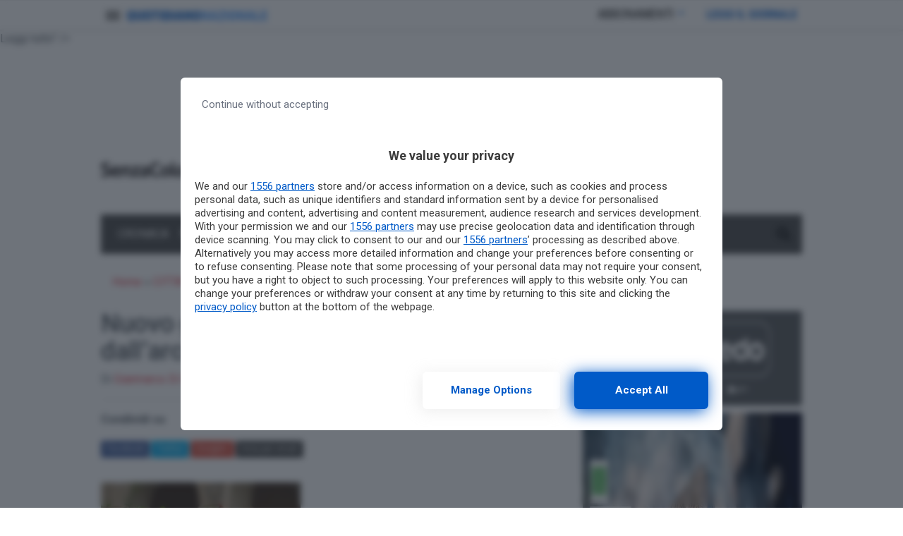

--- FILE ---
content_type: image/svg+xml
request_url: https://cdn-static.quotidiano.net/partner-menu/logo_iltelegrafo.svg
body_size: 665
content:
<svg class="svg" xmlns="http://www.w3.org/2000/svg" viewBox="0 0 610 60" fill-rule="evenodd" aria-labelledby="logo_iltelegrafo_svg_title logo_iltelegrafo_svg_desc"><g class="styleme"><path d="M28 9.2h-2.5c-3.8 0-4.2.7-4.2 4.2v27.3c0 3.6.4 4.3 4.2 4.3H28v7.1H-1.7V45H.8c3.7 0 4.2-.8 4.2-4.3V13.4C5 9.8 4.6 9.2.8 9.2h-2.5V2.1H28v7.1zM60.8 9.2H58c-3.9 0-4 .8-4 3.9v31.8h3.3c4.6 0 7.7-.2 9.6-2.3 2.1-2.2 2.8-5.9 3.2-11.4h7.7v20.9h-47V45h2.5c3.8 0 4.1-.8 4.1-4.3V13.4c0-3.6-.3-4.2-4.1-4.2h-2.5V2.1h30.1c-.1 0-.1 7.1-.1 7.1zM114 20.8v.2h-7.4V2.1h52.6V21H152v-.3c0-7.2-3.2-10.9-8.6-10.9h-2.2v30.8c0 3.6.4 4.3 4.2 4.3h4.2V52h-32.9v-7h3.9c4.1 0 4.1-1 4.1-4.3V9.9h-2.2c-5.4 0-8.5 3.8-8.5 10.9M214.4 20.7h-7.9c-.9-4.2-1.8-7.1-3.8-8.9-2.5-2.5-5.7-2.6-10.1-2.6h-7.9v13.7h1.9c4.6 0 6.1-2 6.1-7.5V15h6.2v22.8h-6.2c-.2-6.3-1-8.3-6.1-8.3h-2V45h8.9c5 0 8.2-.2 10.1-2.7 1.8-2.5 2.5-6.1 2.7-10.8h8.2v20.6h-52.8V45h2.5c3.9 0 4-.9 4-3.9V13.4c0-3.6-.3-4.2-4.1-4.2h-2.5V2.1h52.5v18.6h.3zM248.6 9.2h-2.8c-3.9 0-4 .8-4 3.9v31.8h3.3c4.6 0 7.7-.2 9.6-2.3 2.1-2.2 2.8-5.9 3.2-11.4h7.7v20.9h-47.1V45h2.5c3.8 0 4.1-.8 4.1-4.3V13.4c0-3.6-.3-4.2-4.1-4.2h-2.5V2.1h30.1v7.1zM322.5 20.7h-7.9c-.9-4.2-1.8-7.1-3.8-8.9-2.5-2.5-5.7-2.6-10.1-2.6h-7.9v13.7h1.9c4.6 0 6.1-2 6.1-7.5V15h6.2v22.8h-6.2c-.2-6.3-1-8.3-6.1-8.3h-2V45h8.9c5 0 8.2-.2 10.1-2.7 1.8-2.5 2.5-6.1 2.7-10.8h8.2v20.6H270V45h2.5c3.9 0 4-.9 4-3.9V13.4c0-3.6-.3-4.2-4.1-4.2H270V2.1h52.5v18.6zM355.1 25.5h27.6v7.1H381c-4 0-4.1.8-4.1 4.2v15.8h-9.1l-1.7-3.1c-4.9 2.7-9.8 4.2-14.8 4.2-15.3 0-25-9.8-25-26.7 0-15.9 10.3-26.7 26.1-26.7 5.3 0 9.7 1.1 13.4 3.6l1.2-2.7h8v20.6h-8.7c-1.7-9.3-4.8-13.7-11-13.7-7.1 0-9.7 6.1-9.7 18.8 0 12.8 2.6 19 9.6 19 4.9 0 5.6-1.4 5.6-5.3v-3.8c0-3.6-.4-4.2-4.2-4.2H355l.1-7.1zM468.2 44.5h2.3c2.9 0 4.1 0 4.1-1.5 0-.7-.1-1.4-.3-2.2l-1.8-5.3H459l-1.6 4.7c-.4 1.1-.7 1.9-.7 2.8 0 .9 1.2 1.4 3.5 1.4h2.5v7.1h-22.5v-7.1h1.8c2.7 0 4.2-1.8 5.4-5.2l13.2-37.8h18.2L490.7 39c1.2 3.9 1.8 5.3 5.3 5.3h2.6v7.1h-30.3l-.1-6.9zm-2.7-31.3l-4.2 15.2h8.8l-4.6-15.2zM550.3 22h-8.2c-.3-4.4-.8-7.6-2.4-10-2.3-3.4-5.7-3.4-11.1-3.4h-6.4v13.7h1.9c4.6 0 6.1-2 6.1-7.5v-.4h6.2v22.8h-6.2c-.2-6.3-1-8.3-6.1-8.3h-2v11.2c0 3.3 0 4.3 4.1 4.3h2.7v7.1h-29.7v-7.1h2.5c3.9 0 4-.9 4-3.9V12.8c0-3.6-.3-4.2-4.1-4.2h-2.5V1.5H550V22h.3zM581.4 0c18.2 0 28.9 10.2 28.9 26.6s-10.7 26.5-29.1 26.5c-18.2 0-28.9-10.2-28.9-26.5C552.3 10.2 563 0 581.4 0m-9.8 26.4c0 12.8 2.6 19 9.6 19s9.7-6.1 9.7-18.8c0-12.8-2.7-19-9.6-19-6.9 0-9.7 6.2-9.7 18.8M436.7 44.5c-3.7 0-4.1-1.3-5.3-5.3l-3.6-9c4.1-3 8.1-8 8.1-12.2 0-6.1-3.6-15.9-18.1-15.9h-34.5v7.1h2.5c3.8 0 4.1.7 4.1 4.2v27.3c0 3.6-.3 4.3-4.1 4.3h-2.5v7.1h30.2V45h-2.8c-3.8 0-4.1-.8-4.1-4.3v-8.6s9-.2 4.5 0h1.5l6.7 19.5 20.1-.1v-7.1l-2.7.1zm-30.2-21.8V9.5h4.9c5.5 0 7.8 1.6 7.8 6.8 0 4.9-2.6 6.4-8.3 6.4h-4.4z"/></g></svg>